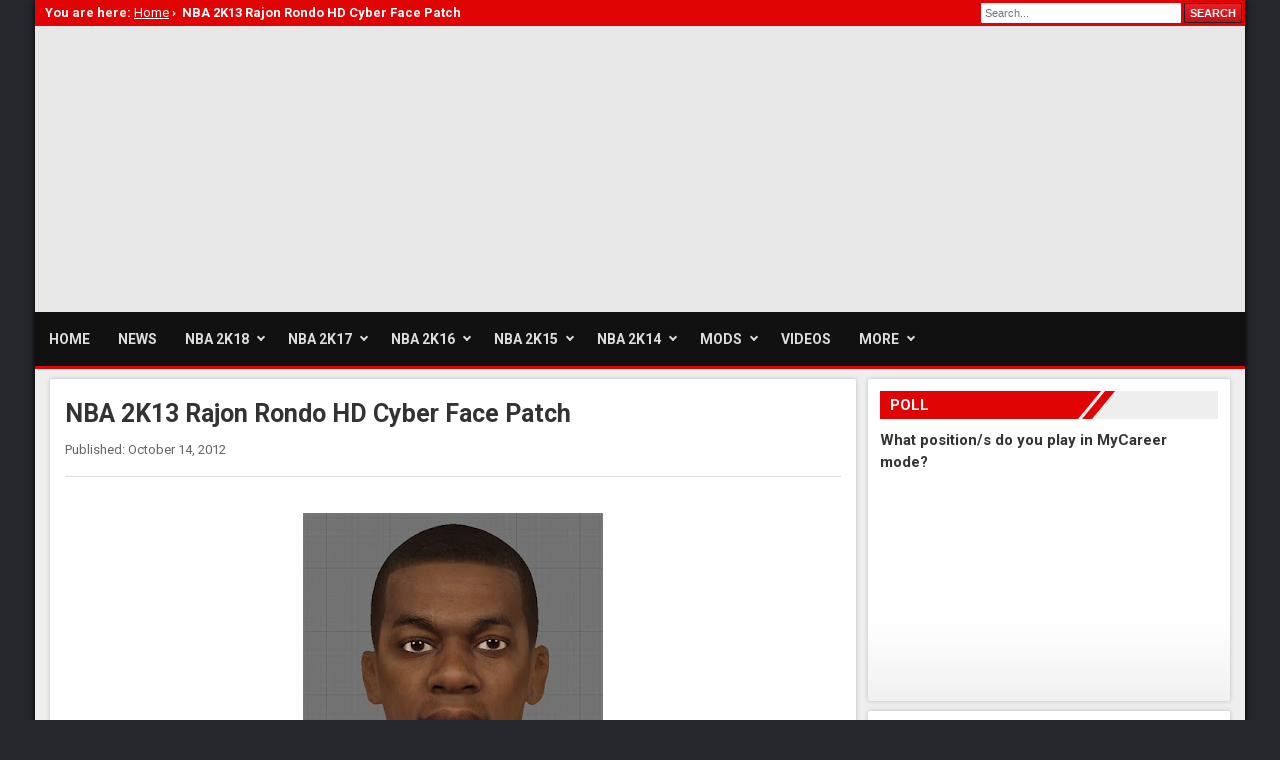

--- FILE ---
content_type: text/html; charset=utf-8
request_url: https://www.google.com/recaptcha/api2/aframe
body_size: 266
content:
<!DOCTYPE HTML><html><head><meta http-equiv="content-type" content="text/html; charset=UTF-8"></head><body><script nonce="9GNMITMx7TiZIYq3wt9XeA">/** Anti-fraud and anti-abuse applications only. See google.com/recaptcha */ try{var clients={'sodar':'https://pagead2.googlesyndication.com/pagead/sodar?'};window.addEventListener("message",function(a){try{if(a.source===window.parent){var b=JSON.parse(a.data);var c=clients[b['id']];if(c){var d=document.createElement('img');d.src=c+b['params']+'&rc='+(localStorage.getItem("rc::a")?sessionStorage.getItem("rc::b"):"");window.document.body.appendChild(d);sessionStorage.setItem("rc::e",parseInt(sessionStorage.getItem("rc::e")||0)+1);localStorage.setItem("rc::h",'1769915454513');}}}catch(b){}});window.parent.postMessage("_grecaptcha_ready", "*");}catch(b){}</script></body></html>

--- FILE ---
content_type: text/javascript; charset=UTF-8
request_url: https://www.nba2k.org/feeds/posts/default/-/Cyberface?alt=json-in-script&callback=results&max-results=6
body_size: 3672
content:
// API callback
results({"version":"1.0","encoding":"UTF-8","feed":{"xmlns":"http://www.w3.org/2005/Atom","xmlns$openSearch":"http://a9.com/-/spec/opensearchrss/1.0/","xmlns$blogger":"http://schemas.google.com/blogger/2008","xmlns$georss":"http://www.georss.org/georss","xmlns$gd":"http://schemas.google.com/g/2005","xmlns$thr":"http://purl.org/syndication/thread/1.0","id":{"$t":"tag:blogger.com,1999:blog-8347221993776864362"},"updated":{"$t":"2025-01-23T09:26:14.490-08:00"},"category":[{"term":"Cyberface"},{"term":"NBA 2K13"},{"term":"NBA 2K14"},{"term":"NBA 2K12"},{"term":"News"},{"term":"Updates"},{"term":"Court-Patches"},{"term":"Courts"},{"term":"Graphics"},{"term":"Graphics Mod"},{"term":"Roster-Update"},{"term":"Jersey-Patches"},{"term":"Jerseys"},{"term":"NBA-2K15"},{"term":"Shoes"},{"term":"Shoes-Patches"},{"term":"Videos"},{"term":"Mods"},{"term":"Titlescreens"},{"term":"NBA-2K16"},{"term":"Ball"},{"term":"Guides"},{"term":"Scoreboards"},{"term":"Tutorials"},{"term":"NBA-2K18"},{"term":"Overlays"},{"term":"Global"},{"term":"MyCareer"},{"term":"Audio"},{"term":"ENBSeries"},{"term":"Sounds"},{"term":"PBA2K"},{"term":"Cheats"},{"term":"NBA-2K17"},{"term":"Locker-Codes"},{"term":"NBA Live 14"},{"term":"Tools"},{"term":"Draft-Class"},{"term":"Gameplay"},{"term":"NBA-2K19"},{"term":"NBA 2K15"}],"title":{"type":"text","$t":"NBA2K.ORG"},"subtitle":{"type":"html","$t":"The leading NBA 2K site, offering news, updates, rosters, mods, tutorials, patch and downloadable content for NBA 2K14, NBA 2K15, NBA 2K16, NBA 2K17 \u0026amp; NBA 2K18."},"link":[{"rel":"http://schemas.google.com/g/2005#feed","type":"application/atom+xml","href":"https:\/\/www.nba2k.org\/feeds\/posts\/default"},{"rel":"self","type":"application/atom+xml","href":"https:\/\/www.blogger.com\/feeds\/8347221993776864362\/posts\/default\/-\/Cyberface?alt=json-in-script\u0026max-results=6"},{"rel":"alternate","type":"text/html","href":"https:\/\/www.nba2k.org\/search\/label\/Cyberface"},{"rel":"hub","href":"http://pubsubhubbub.appspot.com/"},{"rel":"next","type":"application/atom+xml","href":"https:\/\/www.blogger.com\/feeds\/8347221993776864362\/posts\/default\/-\/Cyberface\/-\/Cyberface?alt=json-in-script\u0026start-index=7\u0026max-results=6"}],"author":[{"name":{"$t":"NBA 2K Sports"},"uri":{"$t":"http:\/\/www.blogger.com\/profile\/16961693216745914597"},"email":{"$t":"noreply@blogger.com"},"gd$image":{"rel":"http://schemas.google.com/g/2005#thumbnail","width":"16","height":"16","src":"https:\/\/img1.blogblog.com\/img\/b16-rounded.gif"}}],"generator":{"version":"7.00","uri":"http://www.blogger.com","$t":"Blogger"},"openSearch$totalResults":{"$t":"1553"},"openSearch$startIndex":{"$t":"1"},"openSearch$itemsPerPage":{"$t":"6"},"entry":[{"id":{"$t":"tag:blogger.com,1999:blog-8347221993776864362.post-786443309070736709"},"published":{"$t":"2014-08-16T19:02:00.000-07:00"},"updated":{"$t":"2014-08-16T19:02:53.408-07:00"},"category":[{"scheme":"http://www.blogger.com/atom/ns#","term":"Cyberface"},{"scheme":"http://www.blogger.com/atom/ns#","term":"NBA 2K14"}],"title":{"type":"text","$t":"NBA 2K14 Realistic Face Update Pack #10"},"content":{"type":"html","$t":"\u003Cdiv class=\"separator\" style=\"clear: both; text-align: center;\"\u003E\n\u003Ca href=\"https:\/\/blogger.googleusercontent.com\/img\/b\/R29vZ2xl\/AVvXsEhwcxPI0g3zYaLslJFxR4ZHpvJDdrk6mcN6Y7joNJbLxW9o32PHkkZJvV_rSpLPgxb1ehCTWzKp7c-PJCrXYJP_N3Cqm9QPF_mHlpEiKWlqH4Kj0LzqZbSjgX_bmzE_nLo9lyFLCgPKTjQ\/s1600\/nba-2k14-pc-final-face-pack-mod.png\" imageanchor=\"1\" style=\"margin-left: 1em; margin-right: 1em;\"\u003E\u003Cimg alt=\"NBA 2K14 Mod Face Update Pack #10\" border=\"0\" src=\"https:\/\/blogger.googleusercontent.com\/img\/b\/R29vZ2xl\/AVvXsEhwcxPI0g3zYaLslJFxR4ZHpvJDdrk6mcN6Y7joNJbLxW9o32PHkkZJvV_rSpLPgxb1ehCTWzKp7c-PJCrXYJP_N3Cqm9QPF_mHlpEiKWlqH4Kj0LzqZbSjgX_bmzE_nLo9lyFLCgPKTjQ\/s1600\/nba-2k14-pc-final-face-pack-mod.png\" height=\"593\" title=\"NBA 2K14 Mod Face Update Pack #10\" width=\"480\"\u003E\u003C\/a\u003E\u003C\/div\u003E\n\u003Cbr\u003E\nThis is my final cyber face mod pack for NBA 2K14 PC. Thanks to everyone who supported my work. See you all in NBA 2K15 (next-gen). Pack #10 contains 9 CF for the following players:\u003Cbr\u003E\n\u003Ca href=\"https:\/\/www.nba2k.org\/2014\/08\/nba2k14-mod-face-update-pack-10.html#more\"\u003ERead more »\u003C\/a\u003E\u003Cdiv class=\"blogger-post-footer\"\u003E\u003Ca href=\"http:\/\/www.nba2k.org\/\"\u003ESource\u003C\/a\u003E\u003C\/div\u003E"},"link":[{"rel":"edit","type":"application/atom+xml","href":"https:\/\/www.blogger.com\/feeds\/8347221993776864362\/posts\/default\/786443309070736709"},{"rel":"self","type":"application/atom+xml","href":"https:\/\/www.blogger.com\/feeds\/8347221993776864362\/posts\/default\/786443309070736709"},{"rel":"alternate","type":"text/html","href":"https:\/\/www.nba2k.org\/2014\/08\/nba2k14-mod-face-update-pack-10.html","title":"NBA 2K14 Realistic Face Update Pack #10"}],"author":[{"name":{"$t":"NBA 2K Sports"},"uri":{"$t":"http:\/\/www.blogger.com\/profile\/16961693216745914597"},"email":{"$t":"noreply@blogger.com"},"gd$image":{"rel":"http://schemas.google.com/g/2005#thumbnail","width":"16","height":"16","src":"https:\/\/img1.blogblog.com\/img\/b16-rounded.gif"}}],"media$thumbnail":{"xmlns$media":"http://search.yahoo.com/mrss/","url":"https:\/\/blogger.googleusercontent.com\/img\/b\/R29vZ2xl\/AVvXsEhwcxPI0g3zYaLslJFxR4ZHpvJDdrk6mcN6Y7joNJbLxW9o32PHkkZJvV_rSpLPgxb1ehCTWzKp7c-PJCrXYJP_N3Cqm9QPF_mHlpEiKWlqH4Kj0LzqZbSjgX_bmzE_nLo9lyFLCgPKTjQ\/s72-c\/nba-2k14-pc-final-face-pack-mod.png","height":"72","width":"72"}},{"id":{"$t":"tag:blogger.com,1999:blog-8347221993776864362.post-3057324089260457810"},"published":{"$t":"2014-08-11T21:04:00.001-07:00"},"updated":{"$t":"2014-08-11T21:04:09.807-07:00"},"category":[{"scheme":"http://www.blogger.com/atom/ns#","term":"Cyberface"},{"scheme":"http://www.blogger.com/atom/ns#","term":"NBA 2K14"}],"title":{"type":"text","$t":"NBA 2K14 Dwyane Wade Realistic Cyberface"},"content":{"type":"html","$t":"\u003Cdiv class=\"separator\" style=\"clear: both; text-align: center;\"\u003E\n\u003Ca href=\"https:\/\/blogger.googleusercontent.com\/img\/b\/R29vZ2xl\/AVvXsEiTgmMeaQlZsW-EYTEXzMOKdJxVPPF1g935AqzTemrVAadaYgQcX-q0DVi84Mq0CBUmfJ7_-Pv1GFIuLHbqG3uZAxDZUkM66UBJ2KYLmkjJ36DicjP8u7HoJcFbv9-LZQa9tNskpIAK9YYX\/s1600\/nba2k-dwyande-wade-face.png\" imageanchor=\"1\" style=\"margin-left: 1em; margin-right: 1em;\"\u003E\u003Cimg alt=\"NBA 2K14 Real Dwyane Wade Face Mod\" border=\"0\" src=\"https:\/\/blogger.googleusercontent.com\/img\/b\/R29vZ2xl\/AVvXsEiTgmMeaQlZsW-EYTEXzMOKdJxVPPF1g935AqzTemrVAadaYgQcX-q0DVi84Mq0CBUmfJ7_-Pv1GFIuLHbqG3uZAxDZUkM66UBJ2KYLmkjJ36DicjP8u7HoJcFbv9-LZQa9tNskpIAK9YYX\/s1600\/nba2k-dwyande-wade-face.png\" height=\"294\" title=\"NBA 2K14 Dwyane Wade Realistic Cyberface\" width=\"480\"\u003E\u003C\/a\u003E\u003C\/div\u003E\n\u003Cbr\u003E\nD. Wade NBA 2K14 cyber face mod released! Realistic head shape, facial features and detailed texture. Reference picture of Dwyane Wade included in the screenshots below.\u003Cbr\u003E\n\u003Ca href=\"https:\/\/www.nba2k.org\/2014\/08\/nba2k14-dwyane-wade-realistic-face-mod.html#more\"\u003ERead more »\u003C\/a\u003E\u003Cdiv class=\"blogger-post-footer\"\u003E\u003Ca href=\"http:\/\/www.nba2k.org\/\"\u003ESource\u003C\/a\u003E\u003C\/div\u003E"},"link":[{"rel":"edit","type":"application/atom+xml","href":"https:\/\/www.blogger.com\/feeds\/8347221993776864362\/posts\/default\/3057324089260457810"},{"rel":"self","type":"application/atom+xml","href":"https:\/\/www.blogger.com\/feeds\/8347221993776864362\/posts\/default\/3057324089260457810"},{"rel":"alternate","type":"text/html","href":"https:\/\/www.nba2k.org\/2014\/08\/nba2k14-dwyane-wade-realistic-face-mod.html","title":"NBA 2K14 Dwyane Wade Realistic Cyberface"}],"author":[{"name":{"$t":"NBA 2K Sports"},"uri":{"$t":"http:\/\/www.blogger.com\/profile\/16961693216745914597"},"email":{"$t":"noreply@blogger.com"},"gd$image":{"rel":"http://schemas.google.com/g/2005#thumbnail","width":"16","height":"16","src":"https:\/\/img1.blogblog.com\/img\/b16-rounded.gif"}}],"media$thumbnail":{"xmlns$media":"http://search.yahoo.com/mrss/","url":"https:\/\/blogger.googleusercontent.com\/img\/b\/R29vZ2xl\/AVvXsEiTgmMeaQlZsW-EYTEXzMOKdJxVPPF1g935AqzTemrVAadaYgQcX-q0DVi84Mq0CBUmfJ7_-Pv1GFIuLHbqG3uZAxDZUkM66UBJ2KYLmkjJ36DicjP8u7HoJcFbv9-LZQa9tNskpIAK9YYX\/s72-c\/nba2k-dwyande-wade-face.png","height":"72","width":"72"}},{"id":{"$t":"tag:blogger.com,1999:blog-8347221993776864362.post-7345521655376088066"},"published":{"$t":"2014-08-11T20:46:00.000-07:00"},"updated":{"$t":"2014-08-11T20:46:22.757-07:00"},"category":[{"scheme":"http://www.blogger.com/atom/ns#","term":"Cyberface"},{"scheme":"http://www.blogger.com/atom/ns#","term":"NBA 2K14"}],"title":{"type":"text","$t":"NBA 2K14 Nick Young Realistic Cyberface"},"content":{"type":"html","$t":"\u003Cdiv class=\"separator\" style=\"clear: both; text-align: center;\"\u003E\n\u003Ca href=\"https:\/\/blogger.googleusercontent.com\/img\/b\/R29vZ2xl\/AVvXsEhKG40fJt7hpd6fqdoVLe8xc1KaAezyXe1_DJcQHpJ0_QcF76Wkl5G8HJfhQE1NZyYwXPQIXOapaCOlYLl-SWfTflm_C1kEmWt1XMoy_TxLH2qqsMFEn0MzUBBRlwOa4td9tc1ejpMNGEoK\/s1600\/nba2k-nick-young-2014-15-hair-update.png\" imageanchor=\"1\" style=\"margin-left: 1em; margin-right: 1em;\"\u003E\u003Cimg alt=\"NBA 2K14 Nick Young Swaggy P Hair Mod\" border=\"0\" src=\"https:\/\/blogger.googleusercontent.com\/img\/b\/R29vZ2xl\/AVvXsEhKG40fJt7hpd6fqdoVLe8xc1KaAezyXe1_DJcQHpJ0_QcF76Wkl5G8HJfhQE1NZyYwXPQIXOapaCOlYLl-SWfTflm_C1kEmWt1XMoy_TxLH2qqsMFEn0MzUBBRlwOa4td9tc1ejpMNGEoK\/s1600\/nba2k-nick-young-2014-15-hair-update.png\" height=\"294\" title=\"NBA 2K14 Nick Young Realistic Cyberface\" width=\"480\"\u003E\u003C\/a\u003E\u003C\/div\u003E\n\u003Cbr\u003E\nNick Young with \u0026quot;South of France\u0026quot; Mohawk haircut. This patch updates the cyberface of Swaggy P in NBA 2K14. It also includes his arm tattoos.\u003Cbr\u003E\n\u003Ca href=\"https:\/\/www.nba2k.org\/2014\/08\/nba2k14-nick-young-swaggy-p-haircut-mod.html#more\"\u003ERead more »\u003C\/a\u003E\u003Cdiv class=\"blogger-post-footer\"\u003E\u003Ca href=\"http:\/\/www.nba2k.org\/\"\u003ESource\u003C\/a\u003E\u003C\/div\u003E"},"link":[{"rel":"edit","type":"application/atom+xml","href":"https:\/\/www.blogger.com\/feeds\/8347221993776864362\/posts\/default\/7345521655376088066"},{"rel":"self","type":"application/atom+xml","href":"https:\/\/www.blogger.com\/feeds\/8347221993776864362\/posts\/default\/7345521655376088066"},{"rel":"alternate","type":"text/html","href":"https:\/\/www.nba2k.org\/2014\/08\/nba2k14-nick-young-swaggy-p-haircut-mod.html","title":"NBA 2K14 Nick Young Realistic Cyberface"}],"author":[{"name":{"$t":"NBA 2K Sports"},"uri":{"$t":"http:\/\/www.blogger.com\/profile\/16961693216745914597"},"email":{"$t":"noreply@blogger.com"},"gd$image":{"rel":"http://schemas.google.com/g/2005#thumbnail","width":"16","height":"16","src":"https:\/\/img1.blogblog.com\/img\/b16-rounded.gif"}}],"media$thumbnail":{"xmlns$media":"http://search.yahoo.com/mrss/","url":"https:\/\/blogger.googleusercontent.com\/img\/b\/R29vZ2xl\/AVvXsEhKG40fJt7hpd6fqdoVLe8xc1KaAezyXe1_DJcQHpJ0_QcF76Wkl5G8HJfhQE1NZyYwXPQIXOapaCOlYLl-SWfTflm_C1kEmWt1XMoy_TxLH2qqsMFEn0MzUBBRlwOa4td9tc1ejpMNGEoK\/s72-c\/nba2k-nick-young-2014-15-hair-update.png","height":"72","width":"72"}},{"id":{"$t":"tag:blogger.com,1999:blog-8347221993776864362.post-1044515220850680959"},"published":{"$t":"2014-08-11T20:28:00.000-07:00"},"updated":{"$t":"2014-08-11T20:28:47.744-07:00"},"category":[{"scheme":"http://www.blogger.com/atom/ns#","term":"Cyberface"},{"scheme":"http://www.blogger.com/atom/ns#","term":"NBA 2K14"}],"title":{"type":"text","$t":"NBA 2K14 Iman Shumpert Realistic Cyberface"},"content":{"type":"html","$t":"\u003Cdiv class=\"separator\" style=\"clear: both; text-align: center;\"\u003E\n\u003Ca href=\"https:\/\/blogger.googleusercontent.com\/img\/b\/R29vZ2xl\/AVvXsEg6HetTPMCbhKvuI_pkfZZOwBYlNGciYJPWyHqAMpV7WMgpwD_RKc2DvDin_ZbgahHc2rBrnSHyItTn6771xQHL_BqXi-3bmgOFDBXw3Y3OkVVxn6PhZwkeN1-IXZUPiY7K8NmSyz-KGJsE\/s1600\/nba2k14-iman-shumpert-2014-15-update.png\" imageanchor=\"1\" style=\"margin-left: 1em; margin-right: 1em;\"\u003E\u003Cimg alt=\"NBA 2K14 Iman Shumpert Realistic Face \u0026amp; Hair Mod\" border=\"0\" src=\"https:\/\/blogger.googleusercontent.com\/img\/b\/R29vZ2xl\/AVvXsEg6HetTPMCbhKvuI_pkfZZOwBYlNGciYJPWyHqAMpV7WMgpwD_RKc2DvDin_ZbgahHc2rBrnSHyItTn6771xQHL_BqXi-3bmgOFDBXw3Y3OkVVxn6PhZwkeN1-IXZUPiY7K8NmSyz-KGJsE\/s1600\/nba2k14-iman-shumpert-2014-15-update.png\" height=\"294\" title=\"NBA 2K14 Iman Shumpert Realistic Face\" width=\"480\"\u003E\u003C\/a\u003E\u003C\/div\u003E\n\u003Cbr\u003E\nIman Shumpert with his famous high-top fade haircut. NBA 2K14 cyber face mod with 512x512 textures. Realistic head shape and extremely detailed face texture.\u003Cbr\u003E\n\u003Ca href=\"https:\/\/www.nba2k.org\/2014\/08\/nba2k14-iman-shumpert-realistic-face-hair-mod.html#more\"\u003ERead more »\u003C\/a\u003E\u003Cdiv class=\"blogger-post-footer\"\u003E\u003Ca href=\"http:\/\/www.nba2k.org\/\"\u003ESource\u003C\/a\u003E\u003C\/div\u003E"},"link":[{"rel":"edit","type":"application/atom+xml","href":"https:\/\/www.blogger.com\/feeds\/8347221993776864362\/posts\/default\/1044515220850680959"},{"rel":"self","type":"application/atom+xml","href":"https:\/\/www.blogger.com\/feeds\/8347221993776864362\/posts\/default\/1044515220850680959"},{"rel":"alternate","type":"text/html","href":"https:\/\/www.nba2k.org\/2014\/08\/nba2k14-iman-shumpert-realistic-face-hair-mod.html","title":"NBA 2K14 Iman Shumpert Realistic Cyberface"}],"author":[{"name":{"$t":"NBA 2K Sports"},"uri":{"$t":"http:\/\/www.blogger.com\/profile\/16961693216745914597"},"email":{"$t":"noreply@blogger.com"},"gd$image":{"rel":"http://schemas.google.com/g/2005#thumbnail","width":"16","height":"16","src":"https:\/\/img1.blogblog.com\/img\/b16-rounded.gif"}}],"media$thumbnail":{"xmlns$media":"http://search.yahoo.com/mrss/","url":"https:\/\/blogger.googleusercontent.com\/img\/b\/R29vZ2xl\/AVvXsEg6HetTPMCbhKvuI_pkfZZOwBYlNGciYJPWyHqAMpV7WMgpwD_RKc2DvDin_ZbgahHc2rBrnSHyItTn6771xQHL_BqXi-3bmgOFDBXw3Y3OkVVxn6PhZwkeN1-IXZUPiY7K8NmSyz-KGJsE\/s72-c\/nba2k14-iman-shumpert-2014-15-update.png","height":"72","width":"72"}},{"id":{"$t":"tag:blogger.com,1999:blog-8347221993776864362.post-5434213112402392131"},"published":{"$t":"2014-08-09T22:08:00.000-07:00"},"updated":{"$t":"2014-08-09T22:08:03.444-07:00"},"category":[{"scheme":"http://www.blogger.com/atom/ns#","term":"Cyberface"},{"scheme":"http://www.blogger.com/atom/ns#","term":"NBA 2K14"}],"title":{"type":"text","$t":"NBA 2K14 Rajon Rondo HD Face Texture"},"content":{"type":"html","$t":"\u003Cdiv class=\"separator\" style=\"clear: both; text-align: center;\"\u003E\n\u003Ca href=\"https:\/\/blogger.googleusercontent.com\/img\/b\/R29vZ2xl\/AVvXsEjqIqaS4sZvVYWcnY3uynluW9H36uO12Q6xAO2vxDl-y4km4R4U4OyS5gFBiUFcy-flVqykwgv9nGXXhBQM34m3zPe6dgbigi1VGH8NoNVZYfCRU_mxuNH5MJe6e7-v2kCPGBz4U5T42yPO\/s1600\/rajon-rondo-face-2k.png\" imageanchor=\"1\" style=\"margin-left: 1em; margin-right: 1em;\"\u003E\u003Cimg alt=\"NBA 2K14 Rajon Rondo HD Face Texture Mod\" border=\"0\" src=\"https:\/\/blogger.googleusercontent.com\/img\/b\/R29vZ2xl\/AVvXsEjqIqaS4sZvVYWcnY3uynluW9H36uO12Q6xAO2vxDl-y4km4R4U4OyS5gFBiUFcy-flVqykwgv9nGXXhBQM34m3zPe6dgbigi1VGH8NoNVZYfCRU_mxuNH5MJe6e7-v2kCPGBz4U5T42yPO\/s1600\/rajon-rondo-face-2k.png\" height=\"546\" title=\"NBA 2K14 Rajon Rondo HD Face Texture\" width=\"480\"\u003E\u003C\/a\u003E\u003C\/div\u003E\n\u003Cbr\u003E\n\u003Cdiv class=\"separator\" style=\"clear: both; text-align: center;\"\u003E\n\u003Ca href=\"https:\/\/blogger.googleusercontent.com\/img\/b\/R29vZ2xl\/AVvXsEhLUDMQMY5HLmoQEyfY52cyfi1pPEgCmTZ-M3WfH29xsfBfualwYPtPA2nj71wCrHp2o1fdQ0v6BYpl3AmjFSKN_YFnaEJQJsMftC_jNZarkIqMfqwpRgNquiSR4iPBZMITmF_UIUlrpr_R\/s1600\/nba2k-rajon-rondo-hd-face-mod.png\" imageanchor=\"1\" style=\"margin-left: 1em; margin-right: 1em;\"\u003E\u003Cimg alt=\"2K Rajon Rondo Face\" border=\"0\" src=\"https:\/\/blogger.googleusercontent.com\/img\/b\/R29vZ2xl\/AVvXsEhLUDMQMY5HLmoQEyfY52cyfi1pPEgCmTZ-M3WfH29xsfBfualwYPtPA2nj71wCrHp2o1fdQ0v6BYpl3AmjFSKN_YFnaEJQJsMftC_jNZarkIqMfqwpRgNquiSR4iPBZMITmF_UIUlrpr_R\/s1600\/nba2k-rajon-rondo-hd-face-mod.png\" height=\"308\" title=\"\" width=\"480\"\u003E\u003C\/a\u003E\u003C\/div\u003E\n\u003Cbr\u003E\nNBA 2K14 HD Rajon Rondo CF mod by Amarowaade. Patch includes two versions, both have high resolution textures (2048×2048). See the in-game screenies below for comparison between v1 and v2.\u003Cbr\u003E\n\u003Ca href=\"https:\/\/www.nba2k.org\/2014\/08\/nba2k14-rajon-rondo-hd-face-texture-mod.html#more\"\u003ERead more »\u003C\/a\u003E\u003Cdiv class=\"blogger-post-footer\"\u003E\u003Ca href=\"http:\/\/www.nba2k.org\/\"\u003ESource\u003C\/a\u003E\u003C\/div\u003E"},"link":[{"rel":"edit","type":"application/atom+xml","href":"https:\/\/www.blogger.com\/feeds\/8347221993776864362\/posts\/default\/5434213112402392131"},{"rel":"self","type":"application/atom+xml","href":"https:\/\/www.blogger.com\/feeds\/8347221993776864362\/posts\/default\/5434213112402392131"},{"rel":"alternate","type":"text/html","href":"https:\/\/www.nba2k.org\/2014\/08\/nba2k14-rajon-rondo-hd-face-texture-mod.html","title":"NBA 2K14 Rajon Rondo HD Face Texture"}],"author":[{"name":{"$t":"NBA 2K Sports"},"uri":{"$t":"http:\/\/www.blogger.com\/profile\/16961693216745914597"},"email":{"$t":"noreply@blogger.com"},"gd$image":{"rel":"http://schemas.google.com/g/2005#thumbnail","width":"16","height":"16","src":"https:\/\/img1.blogblog.com\/img\/b16-rounded.gif"}}],"media$thumbnail":{"xmlns$media":"http://search.yahoo.com/mrss/","url":"https:\/\/blogger.googleusercontent.com\/img\/b\/R29vZ2xl\/AVvXsEjqIqaS4sZvVYWcnY3uynluW9H36uO12Q6xAO2vxDl-y4km4R4U4OyS5gFBiUFcy-flVqykwgv9nGXXhBQM34m3zPe6dgbigi1VGH8NoNVZYfCRU_mxuNH5MJe6e7-v2kCPGBz4U5T42yPO\/s72-c\/rajon-rondo-face-2k.png","height":"72","width":"72"}},{"id":{"$t":"tag:blogger.com,1999:blog-8347221993776864362.post-4257109544065128130"},"published":{"$t":"2014-08-08T20:20:00.000-07:00"},"updated":{"$t":"2014-08-09T22:18:10.864-07:00"},"category":[{"scheme":"http://www.blogger.com/atom/ns#","term":"Cyberface"},{"scheme":"http://www.blogger.com/atom/ns#","term":"NBA 2K14"}],"title":{"type":"text","$t":"NBA 2K14 LeBron James HD Face Texture V1.1"},"content":{"type":"html","$t":"\u003Cdiv class=\"separator\" style=\"clear: both; text-align: center;\"\u003E\n\u003Ca href=\"https:\/\/blogger.googleusercontent.com\/img\/b\/R29vZ2xl\/AVvXsEjtwZTz26ZWqtr0TYuibl9_3qLPvVpR7i2D8LYTTGhU11D1hYQ1qXWvnmUFdJkMpt9vWmilua8yAcX5GfRtTE-nP7wQuvIPf6R_MqSXjHrfHa1hOZM8IWDCXReEsTKQBLc4d8FyFtDJuayz\/s1600\/LBJ-Face-HD.png\" imageanchor=\"1\" style=\"margin-left: 1em; margin-right: 1em;\"\u003E\u003Cimg alt=\"NBA 2K14 LeBron James HD Face Texture Mod\" border=\"0\" src=\"https:\/\/blogger.googleusercontent.com\/img\/b\/R29vZ2xl\/AVvXsEjtwZTz26ZWqtr0TYuibl9_3qLPvVpR7i2D8LYTTGhU11D1hYQ1qXWvnmUFdJkMpt9vWmilua8yAcX5GfRtTE-nP7wQuvIPf6R_MqSXjHrfHa1hOZM8IWDCXReEsTKQBLc4d8FyFtDJuayz\/s1600\/LBJ-Face-HD.png\" height=\"473\" title=\"NBA 2K14 LeBron James HD Face Texture\" width=\"480\"\u003E\u003C\/a\u003E\u003C\/div\u003E\n\u003Cbr\u003E\n\u003Cdiv class=\"separator\" style=\"clear: both; text-align: center;\"\u003E\n\u003Ca href=\"https:\/\/blogger.googleusercontent.com\/img\/b\/R29vZ2xl\/AVvXsEiDjXmlRgSsvNG59LzEFil4HQYyV3K_EDDH8M790GaUZldYtbFz14z_yKwdaHO1gXKLvIJUGeNGZueoQ7U398KwsFS6cdcT6kk33VA6_4YGvi_tCN_hAroxIaGjOB7b-J1WfaRt39u0K04K\/s1600\/lebron-james-face-hd-texture.png\" imageanchor=\"1\" style=\"margin-left: 1em; margin-right: 1em;\"\u003E\u003Cimg alt=\"LeBron James 3D\" border=\"0\" src=\"https:\/\/blogger.googleusercontent.com\/img\/b\/R29vZ2xl\/AVvXsEiDjXmlRgSsvNG59LzEFil4HQYyV3K_EDDH8M790GaUZldYtbFz14z_yKwdaHO1gXKLvIJUGeNGZueoQ7U398KwsFS6cdcT6kk33VA6_4YGvi_tCN_hAroxIaGjOB7b-J1WfaRt39u0K04K\/s1600\/lebron-james-face-hd-texture.png\" height=\"210\" title=\"\" width=\"480\"\u003E\u003C\/a\u003E\u003C\/div\u003E\n\u003Cbr\u003E\nNBA 2K14 HD LeBron James CF mod by Amarowaade. This cyberface has a bigger file size than the usual due to higher texture resolution (2048×2048). Accurate 3D head shape and very detailed face. In-game previews are available below.\u003Cbr\u003E\n\u003Ca href=\"https:\/\/www.nba2k.org\/2014\/08\/nba2k14-lebron-james-hd-face-texture-mod.html#more\"\u003ERead more »\u003C\/a\u003E\u003Cdiv class=\"blogger-post-footer\"\u003E\u003Ca href=\"http:\/\/www.nba2k.org\/\"\u003ESource\u003C\/a\u003E\u003C\/div\u003E"},"link":[{"rel":"edit","type":"application/atom+xml","href":"https:\/\/www.blogger.com\/feeds\/8347221993776864362\/posts\/default\/4257109544065128130"},{"rel":"self","type":"application/atom+xml","href":"https:\/\/www.blogger.com\/feeds\/8347221993776864362\/posts\/default\/4257109544065128130"},{"rel":"alternate","type":"text/html","href":"https:\/\/www.nba2k.org\/2014\/08\/nba2k14-lebron-james-hd-face-texture-mod.html","title":"NBA 2K14 LeBron James HD Face Texture V1.1"}],"author":[{"name":{"$t":"NBA 2K Sports"},"uri":{"$t":"http:\/\/www.blogger.com\/profile\/16961693216745914597"},"email":{"$t":"noreply@blogger.com"},"gd$image":{"rel":"http://schemas.google.com/g/2005#thumbnail","width":"16","height":"16","src":"https:\/\/img1.blogblog.com\/img\/b16-rounded.gif"}}],"media$thumbnail":{"xmlns$media":"http://search.yahoo.com/mrss/","url":"https:\/\/blogger.googleusercontent.com\/img\/b\/R29vZ2xl\/AVvXsEjtwZTz26ZWqtr0TYuibl9_3qLPvVpR7i2D8LYTTGhU11D1hYQ1qXWvnmUFdJkMpt9vWmilua8yAcX5GfRtTE-nP7wQuvIPf6R_MqSXjHrfHa1hOZM8IWDCXReEsTKQBLc4d8FyFtDJuayz\/s72-c\/LBJ-Face-HD.png","height":"72","width":"72"}}]}});

--- FILE ---
content_type: text/javascript; charset=UTF-8
request_url: https://www.nba2k.org/feeds/posts/default/-/NBA%202K13?alt=json-in-script&callback=results&max-results=6
body_size: 5747
content:
// API callback
results({"version":"1.0","encoding":"UTF-8","feed":{"xmlns":"http://www.w3.org/2005/Atom","xmlns$openSearch":"http://a9.com/-/spec/opensearchrss/1.0/","xmlns$blogger":"http://schemas.google.com/blogger/2008","xmlns$georss":"http://www.georss.org/georss","xmlns$gd":"http://schemas.google.com/g/2005","xmlns$thr":"http://purl.org/syndication/thread/1.0","id":{"$t":"tag:blogger.com,1999:blog-8347221993776864362"},"updated":{"$t":"2025-01-23T09:26:14.490-08:00"},"category":[{"term":"Cyberface"},{"term":"NBA 2K13"},{"term":"NBA 2K14"},{"term":"NBA 2K12"},{"term":"News"},{"term":"Updates"},{"term":"Court-Patches"},{"term":"Courts"},{"term":"Graphics"},{"term":"Graphics Mod"},{"term":"Roster-Update"},{"term":"Jersey-Patches"},{"term":"Jerseys"},{"term":"NBA-2K15"},{"term":"Shoes"},{"term":"Shoes-Patches"},{"term":"Videos"},{"term":"Mods"},{"term":"Titlescreens"},{"term":"NBA-2K16"},{"term":"Ball"},{"term":"Guides"},{"term":"Scoreboards"},{"term":"Tutorials"},{"term":"NBA-2K18"},{"term":"Overlays"},{"term":"Global"},{"term":"MyCareer"},{"term":"Audio"},{"term":"ENBSeries"},{"term":"Sounds"},{"term":"PBA2K"},{"term":"Cheats"},{"term":"NBA-2K17"},{"term":"Locker-Codes"},{"term":"NBA Live 14"},{"term":"Tools"},{"term":"Draft-Class"},{"term":"Gameplay"},{"term":"NBA-2K19"},{"term":"NBA 2K15"}],"title":{"type":"text","$t":"NBA2K.ORG"},"subtitle":{"type":"html","$t":"The leading NBA 2K site, offering news, updates, rosters, mods, tutorials, patch and downloadable content for NBA 2K14, NBA 2K15, NBA 2K16, NBA 2K17 \u0026amp; NBA 2K18."},"link":[{"rel":"http://schemas.google.com/g/2005#feed","type":"application/atom+xml","href":"https:\/\/www.nba2k.org\/feeds\/posts\/default"},{"rel":"self","type":"application/atom+xml","href":"https:\/\/www.blogger.com\/feeds\/8347221993776864362\/posts\/default\/-\/NBA+2K13?alt=json-in-script\u0026max-results=6"},{"rel":"alternate","type":"text/html","href":"https:\/\/www.nba2k.org\/search\/label\/NBA%202K13"},{"rel":"hub","href":"http://pubsubhubbub.appspot.com/"},{"rel":"next","type":"application/atom+xml","href":"https:\/\/www.blogger.com\/feeds\/8347221993776864362\/posts\/default\/-\/NBA+2K13\/-\/NBA+2K13?alt=json-in-script\u0026start-index=7\u0026max-results=6"}],"author":[{"name":{"$t":"NBA 2K Sports"},"uri":{"$t":"http:\/\/www.blogger.com\/profile\/16961693216745914597"},"email":{"$t":"noreply@blogger.com"},"gd$image":{"rel":"http://schemas.google.com/g/2005#thumbnail","width":"16","height":"16","src":"https:\/\/img1.blogblog.com\/img\/b16-rounded.gif"}}],"generator":{"version":"7.00","uri":"http://www.blogger.com","$t":"Blogger"},"openSearch$totalResults":{"$t":"1460"},"openSearch$startIndex":{"$t":"1"},"openSearch$itemsPerPage":{"$t":"6"},"entry":[{"id":{"$t":"tag:blogger.com,1999:blog-8347221993776864362.post-4814584902965781824"},"published":{"$t":"2014-07-30T16:35:00.000-07:00"},"updated":{"$t":"2017-07-27T23:43:58.153-07:00"},"category":[{"scheme":"http://www.blogger.com/atom/ns#","term":"Guides"},{"scheme":"http://www.blogger.com/atom/ns#","term":"NBA 2K13"},{"scheme":"http://www.blogger.com/atom/ns#","term":"NBA 2K14"},{"scheme":"http://www.blogger.com/atom/ns#","term":"NBA-2K15"},{"scheme":"http://www.blogger.com/atom/ns#","term":"Tutorials"}],"title":{"type":"text","$t":"How to Fix XINPUT1_3.dll Error - NBA 2K16, NBA 2K15, NBA 2K14, NBA 2K13 [PC]"},"content":{"type":"html","$t":"\u003Cdiv class=\"separator\" style=\"clear: both; text-align: center;\"\u003E\n\u003Ca href=\"http:\/\/2.bp.blogspot.com\/-rPxVCUuznmc\/UJGw2lJO-4I\/AAAAAAAABFg\/x1h6GNMqffw\/s1600\/nba-2k13-XINPUT1_3-dll-error-fix-pc.png\" imageanchor=\"1\" style=\"margin-left: 1em; margin-right: 1em;\"\u003E\u003Cimg alt=\"NBA 2K13 PC How to fix the xinput1_3.dll error\" border=\"0\" src=\"http:\/\/2.bp.blogspot.com\/-rPxVCUuznmc\/UJGw2lJO-4I\/AAAAAAAABFg\/x1h6GNMqffw\/s1600\/nba-2k13-XINPUT1_3-dll-error-fix-pc.png\" title=\"NBA 2K13 PC How to fix the xinput1_3.dll error\"\u003E\u003C\/a\u003E\u003C\/div\u003E\n\u003Cbr\u003E\nThis is a tutorial on how to fix the missing xinput1_3.dll on the PC version of NBA 2K16, NBA 2K15, NBA 2K14 and NBA 2K13.\u003Cbr\u003E\n\u003Cbr\u003E\n\u003Cb\u003EIssue: \u003C\/b\u003ENBA2K13.exe, NBA2K14.exe, NBA2K15.exe, NBA2K16.exe doesn\u0026#39;t start after a successful installation and will display the following error \u0026quot;The program can\u0026#39;t start because XINPUT1_3.dll is missing from your computer. Try reinstalling the program to fix this problem.\u0026quot;\u003Cbr\u003E\n\u003Ca href=\"https:\/\/www.nba2k.org\/2012\/10\/nba-2k13-xinput13.dll-error-fix.html#more\"\u003ERead more »\u003C\/a\u003E\u003Cdiv class=\"blogger-post-footer\"\u003E\u003Ca href=\"http:\/\/www.nba2k.org\/\"\u003ESource\u003C\/a\u003E\u003C\/div\u003E"},"link":[{"rel":"edit","type":"application/atom+xml","href":"https:\/\/www.blogger.com\/feeds\/8347221993776864362\/posts\/default\/4814584902965781824"},{"rel":"self","type":"application/atom+xml","href":"https:\/\/www.blogger.com\/feeds\/8347221993776864362\/posts\/default\/4814584902965781824"},{"rel":"alternate","type":"text/html","href":"https:\/\/www.nba2k.org\/2012\/10\/nba-2k13-xinput13.dll-error-fix.html","title":"How to Fix XINPUT1_3.dll Error - NBA 2K16, NBA 2K15, NBA 2K14, NBA 2K13 [PC]"}],"author":[{"name":{"$t":"NBA 2K Sports"},"uri":{"$t":"http:\/\/www.blogger.com\/profile\/16961693216745914597"},"email":{"$t":"noreply@blogger.com"},"gd$image":{"rel":"http://schemas.google.com/g/2005#thumbnail","width":"16","height":"16","src":"https:\/\/img1.blogblog.com\/img\/b16-rounded.gif"}}],"media$thumbnail":{"xmlns$media":"http://search.yahoo.com/mrss/","url":"http:\/\/2.bp.blogspot.com\/-rPxVCUuznmc\/UJGw2lJO-4I\/AAAAAAAABFg\/x1h6GNMqffw\/s72-c\/nba-2k13-XINPUT1_3-dll-error-fix-pc.png","height":"72","width":"72"}},{"id":{"$t":"tag:blogger.com,1999:blog-8347221993776864362.post-3821631532272228449"},"published":{"$t":"2013-09-28T17:29:00.000-07:00"},"updated":{"$t":"2017-07-27T23:09:41.894-07:00"},"category":[{"scheme":"http://www.blogger.com/atom/ns#","term":"Court-Patches"},{"scheme":"http://www.blogger.com/atom/ns#","term":"Courts"},{"scheme":"http://www.blogger.com/atom/ns#","term":"NBA 2K13"}],"title":{"type":"text","$t":"NBA 2K13 Milwaukee Bucks 2013–14 Court Patch"},"content":{"type":"html","$t":"\u003Cdiv class=\"separator\" style=\"clear: both; text-align: center;\"\u003E\n\u003Ca href=\"https:\/\/blogger.googleusercontent.com\/img\/b\/R29vZ2xl\/AVvXsEhPbGNm4J3-2Kob303tST7VMyTbky7zLU1OZj3Q-gm27BJyehYaCSItGr1KuCL6VgK0j_pYomvE2tD24NM7cRL6B6TsCrV2LnV84IX3upLppBAmP8cb86cCUvgoCXwxaSNkU0yiFUrDd3IQ\/s1600\/nba-2k13-court-patch-milwaukee-bucks-2013-14-update.jpg\" imageanchor=\"1\" style=\"margin-left: 1em; margin-right: 1em;\"\u003E\u003Cimg alt=\"NBA 2K13 Milwaukee Bucks 2013–14 Court Patch\" border=\"0\" height=\"225\" src=\"https:\/\/blogger.googleusercontent.com\/img\/b\/R29vZ2xl\/AVvXsEhPbGNm4J3-2Kob303tST7VMyTbky7zLU1OZj3Q-gm27BJyehYaCSItGr1KuCL6VgK0j_pYomvE2tD24NM7cRL6B6TsCrV2LnV84IX3upLppBAmP8cb86cCUvgoCXwxaSNkU0yiFUrDd3IQ\/s400\/nba-2k13-court-patch-milwaukee-bucks-2013-14-update.jpg\" title=\"NBA 2K13 Milwaukee Bucks 2013–14 Court Preview\" width=\"400\"\u003E\u003C\/a\u003E\u003C\/div\u003E\n\u003Cbr\u003E\n\u003Cb\u003EDescription:\u003C\/b\u003E This NBA 2K13 patch will update the floor texture file of the BMO Harris Bradley Center arena to match the new court design of the Milwaukee Bucks for the 2013–14 NBA season.\u003Cbr\u003E\n\u003Ca href=\"https:\/\/www.nba2k.org\/2013\/09\/nba-2k13-court-patch-milwaukee-bucks-new-court-design-2014.html#more\"\u003ERead more »\u003C\/a\u003E\u003Cdiv class=\"blogger-post-footer\"\u003E\u003Ca href=\"http:\/\/www.nba2k.org\/\"\u003ESource\u003C\/a\u003E\u003C\/div\u003E"},"link":[{"rel":"edit","type":"application/atom+xml","href":"https:\/\/www.blogger.com\/feeds\/8347221993776864362\/posts\/default\/3821631532272228449"},{"rel":"self","type":"application/atom+xml","href":"https:\/\/www.blogger.com\/feeds\/8347221993776864362\/posts\/default\/3821631532272228449"},{"rel":"alternate","type":"text/html","href":"https:\/\/www.nba2k.org\/2013\/09\/nba-2k13-court-patch-milwaukee-bucks-new-court-design-2014.html","title":"NBA 2K13 Milwaukee Bucks 2013–14 Court Patch"}],"author":[{"name":{"$t":"NBA 2K Sports"},"uri":{"$t":"http:\/\/www.blogger.com\/profile\/16961693216745914597"},"email":{"$t":"noreply@blogger.com"},"gd$image":{"rel":"http://schemas.google.com/g/2005#thumbnail","width":"16","height":"16","src":"https:\/\/img1.blogblog.com\/img\/b16-rounded.gif"}}],"media$thumbnail":{"xmlns$media":"http://search.yahoo.com/mrss/","url":"https:\/\/blogger.googleusercontent.com\/img\/b\/R29vZ2xl\/AVvXsEhPbGNm4J3-2Kob303tST7VMyTbky7zLU1OZj3Q-gm27BJyehYaCSItGr1KuCL6VgK0j_pYomvE2tD24NM7cRL6B6TsCrV2LnV84IX3upLppBAmP8cb86cCUvgoCXwxaSNkU0yiFUrDd3IQ\/s72-c\/nba-2k13-court-patch-milwaukee-bucks-2013-14-update.jpg","height":"72","width":"72"}},{"id":{"$t":"tag:blogger.com,1999:blog-8347221993776864362.post-3480361003001224693"},"published":{"$t":"2013-09-22T19:23:00.001-07:00"},"updated":{"$t":"2017-07-27T23:23:51.176-07:00"},"category":[{"scheme":"http://www.blogger.com/atom/ns#","term":"Mods"},{"scheme":"http://www.blogger.com/atom/ns#","term":"NBA 2K13"}],"title":{"type":"text","$t":"FIBA 2K13 Mod v1.3 Update"},"content":{"type":"html","$t":"\u003Cdiv class=\"separator\" style=\"clear: both; text-align: center;\"\u003E\n\u003Ca href=\"http:\/\/1.bp.blogspot.com\/-ziMhVoBkiIA\/Uj-fy6EDftI\/AAAAAAAAB5g\/WQTv7MZOnKA\/s1600\/fiba-2k13-mod-for-nba-2k13-pc-patch-world-cup-2014-spain.jpg\" imageanchor=\"1\" style=\"margin-left: 1em; margin-right: 1em;\"\u003E\u003Cimg alt=\"2014 FIBA Basketball World Cup in Spain - NBA 2K13 Mod\" border=\"0\" height=\"363\" src=\"http:\/\/1.bp.blogspot.com\/-ziMhVoBkiIA\/Uj-fy6EDftI\/AAAAAAAAB5g\/WQTv7MZOnKA\/s400\/fiba-2k13-mod-for-nba-2k13-pc-patch-world-cup-2014-spain.jpg\" title=\"2014 FIBA Basketball World Cup in Spain - NBA 2K13 Mod\" width=\"400\"\u003E\u003C\/a\u003E\u003C\/div\u003E\n\u003Cdiv class=\"separator\" style=\"clear: both; text-align: center;\"\u003E\n\u003Cbr\u003E\u003C\/div\u003E\n\u003Cb\u003EDescription:\u003C\/b\u003E Here\u0026#39;s a small update for the \u003Ca href=\"http:\/\/www.nba2k.org\/search\/label\/FIBA%202K13\" target=\"_blank\"\u003E\u003Cspan style=\"color: blue;\"\u003EFIBA 2K13\u003C\/span\u003E\u003C\/a\u003E mod to keep us busy while waiting for NBA 2K14. The newest patch fixes certain things from the previous release. It also includes a new roster file with updated player ratings and attributes.\n\u003Cbr\u003E\n\u003Cbr\u003E\n\u003Cb\u003E[34] List of all the teams included in this mod in alphabetical order:\u003C\/b\u003E\u003Cbr\u003E\n\u003Cb\u003E\u003Cspan style=\"color: red;\"\u003E*\u003C\/span\u003E\u003C\/b\u003E \u003Ci\u003EIndicates the teams\/countries that qualifies to the FIBA World Cup 2014 in Spain.\u003C\/i\u003E\u003Cbr\u003E\n• Angola \u003Cb\u003E\u003Cspan style=\"color: red;\"\u003E*\u003C\/span\u003E\u003C\/b\u003E\u003Cbr\u003E\n• Argentina \u003Cb\u003E\u003Cspan style=\"color: red;\"\u003E*\u003C\/span\u003E\u003C\/b\u003E\u003Cbr\u003E\n• Australia \u003Cb\u003E\u003Cspan style=\"color: red;\"\u003E*\u003C\/span\u003E\u003C\/b\u003E\u003Cbr\u003E\n• Brazil\u003Cbr\u003E\n• Canada\u003Cbr\u003E\n• China\u003Cbr\u003E\n• Chinese Taipei\u003Cbr\u003E\n• Croatia \u003Cb\u003E\u003Cspan style=\"color: red;\"\u003E*\u003C\/span\u003E\u003C\/b\u003E\u003Cbr\u003E\n• Dominican Republic \u003Cb\u003E\u003Cspan style=\"color: red;\"\u003E*\u003C\/span\u003E\u003C\/b\u003E\u003Cbr\u003E\n• France \u003Cb\u003E\u003Cspan style=\"color: red;\"\u003E*\u003C\/span\u003E\u003C\/b\u003E\u003Cbr\u003E\n• Georgia\u003Cbr\u003E\n• Germany\u003Cbr\u003E\n• Great Britain\u003Cbr\u003E\n• Greece\u003Cbr\u003E\n• Iran \u003Cb\u003E\u003Cspan style=\"color: red;\"\u003E*\u003C\/span\u003E\u003C\/b\u003E\u003Cbr\u003E\n• Italy\u003Cbr\u003E\n• Japan\u003Cbr\u003E\n• Jordan\u003Cbr\u003E\n• Korea \u003Cb\u003E\u003Cspan style=\"color: red;\"\u003E*\u003C\/span\u003E\u003C\/b\u003E\u003Cbr\u003E\n• Lithuania \u003Cb\u003E\u003Cspan style=\"color: red;\"\u003E*\u003C\/span\u003E\u003C\/b\u003E\u003Cbr\u003E\n• Macedonia\u003Cbr\u003E\n• New Zealand \u003Cb\u003E\u003Cspan style=\"color: red;\"\u003E*\u003C\/span\u003E\u003C\/b\u003E\u003Cbr\u003E\n• Nigeria\u003Cbr\u003E\n• Philippines \u003Cb\u003E\u003Cspan style=\"color: red;\"\u003E*\u003C\/span\u003E\u003C\/b\u003E\u003Cbr\u003E\n• Poland\u003Cbr\u003E\n• Puerto Rico \u003Cb\u003E\u003Cspan style=\"color: red;\"\u003E*\u003C\/span\u003E\u003C\/b\u003E\u003Cbr\u003E\n• Russia\u003Cbr\u003E\n• Serbia \u003Cb\u003E\u003Cspan style=\"color: red;\"\u003E*\u003C\/span\u003E\u003C\/b\u003E\u003Cbr\u003E\n• Slovenia \u003Cb\u003E\u003Cspan style=\"color: red;\"\u003E*\u003C\/span\u003E\u003C\/b\u003E\u003Cbr\u003E\n• Spain \u003Cb\u003E\u003Cspan style=\"color: red;\"\u003E*\u003C\/span\u003E\u003C\/b\u003E\u003Cbr\u003E\n• Tunisia\u003Cbr\u003E\n• Turkey\u003Cbr\u003E\n• USA \u003Cb\u003E\u003Cspan style=\"color: red;\"\u003E*\u003C\/span\u003E\u003C\/b\u003E\u003Cbr\u003E\n• Venezuela\u003Cbr\u003E\n\u003Cbr\u003E\n\u003Cb\u003ECurrently not available:\u003C\/b\u003E Egypt \u003Cb\u003E\u003Cspan style=\"color: red;\"\u003E*\u003C\/span\u003E\u003C\/b\u003E, Senegal \u003Cb\u003E\u003Cspan style=\"color: red;\"\u003E*\u003C\/span\u003E\u003C\/b\u003E, Mexico \u003Cb\u003E\u003Cspan style=\"color: red;\"\u003E*\u003C\/span\u003E\u003C\/b\u003E, Ukraine \u003Cb\u003E\u003Cspan style=\"color: red;\"\u003E*\u003C\/span\u003E\u003C\/b\u003E, + four teams from Wild card selection.\u003Cbr\u003E\n\u003Cbr\u003E\n\u003Cdiv\u003E\n\u003Cdiv\u003E\n\u003Cb\u003EVersion 1.3 Features:\u003C\/b\u003E\u003C\/div\u003E\n\u003Cdiv\u003E\n- 30 cyberface updates\u003Cbr\u003E\n- Added player portraits (photos)\u003C\/div\u003E\n\u003Cdiv\u003E\n- Updates on FIBA America, Europe, and Oceania court and stadium\u003C\/div\u003E\n\u003Cdiv\u003E\n- New sideline ads on the court for all the teams (dornas)\u003C\/div\u003E\n\u003Cdiv\u003E\n- Current uniform\/jersey designs\u003C\/div\u003E\n\u003Cdiv\u003E\n- Fixed some team logos\u003C\/div\u003E\n\u003Cdiv\u003E\n- Updated the flags on bootup screen\u003Cbr\u003E\n\u003C\/div\u003E\u003C\/div\u003E\u003Ca href=\"https:\/\/www.nba2k.org\/2013\/09\/FIBA-2K13-v1.3-Mod-Update.html#more\"\u003ERead more »\u003C\/a\u003E\u003Cdiv class=\"blogger-post-footer\"\u003E\u003Ca href=\"http:\/\/www.nba2k.org\/\"\u003ESource\u003C\/a\u003E\u003C\/div\u003E"},"link":[{"rel":"edit","type":"application/atom+xml","href":"https:\/\/www.blogger.com\/feeds\/8347221993776864362\/posts\/default\/3480361003001224693"},{"rel":"self","type":"application/atom+xml","href":"https:\/\/www.blogger.com\/feeds\/8347221993776864362\/posts\/default\/3480361003001224693"},{"rel":"alternate","type":"text/html","href":"https:\/\/www.nba2k.org\/2013\/09\/FIBA-2K13-v1.3-Mod-Update.html","title":"FIBA 2K13 Mod v1.3 Update"}],"author":[{"name":{"$t":"NBA 2K Sports"},"uri":{"$t":"http:\/\/www.blogger.com\/profile\/16961693216745914597"},"email":{"$t":"noreply@blogger.com"},"gd$image":{"rel":"http://schemas.google.com/g/2005#thumbnail","width":"16","height":"16","src":"https:\/\/img1.blogblog.com\/img\/b16-rounded.gif"}}],"media$thumbnail":{"xmlns$media":"http://search.yahoo.com/mrss/","url":"http:\/\/1.bp.blogspot.com\/-ziMhVoBkiIA\/Uj-fy6EDftI\/AAAAAAAAB5g\/WQTv7MZOnKA\/s72-c\/fiba-2k13-mod-for-nba-2k13-pc-patch-world-cup-2014-spain.jpg","height":"72","width":"72"}},{"id":{"$t":"tag:blogger.com,1999:blog-8347221993776864362.post-4005358088387164673"},"published":{"$t":"2013-09-17T03:43:00.000-07:00"},"updated":{"$t":"2013-11-22T14:27:04.273-08:00"},"category":[{"scheme":"http://www.blogger.com/atom/ns#","term":"Draft-Class"},{"scheme":"http://www.blogger.com/atom/ns#","term":"NBA 2K13"},{"scheme":"http://www.blogger.com/atom/ns#","term":"Roster-Update"}],"title":{"type":"text","$t":"NBA 2K13 Albys' Realistic Roster v9.2 (2013-14)"},"content":{"type":"html","$t":"\u003Cdiv class=\"separator\" style=\"clear: both; text-align: center;\"\u003E\n\u003Ca href=\"https:\/\/blogger.googleusercontent.com\/img\/b\/R29vZ2xl\/AVvXsEjWNgg7hrMGqDB5HsfoDDJcFeA8XnwWyZB4LuFizx4kREzUJGq_zCrVDm19C58WDr3c-bf55pa7Bk8eiwVGyK0We7EcPN1MkpMs5j8KpZNxUnwZjA3gRmg8vlNJSubhFTcjqZeKWEHBexCj\/s1600\/nba-2k13-pc-albys-realistic-roster-2013-2014-season-update.jpg\" imageanchor=\"1\" style=\"margin-left: 1em; margin-right: 1em;\"\u003E\u003Cimg alt=\"NBA2K13 PC Albys\u0026#39; Realistic Roster 2013-14 Season\" border=\"0\" height=\"217\" src=\"https:\/\/blogger.googleusercontent.com\/img\/b\/R29vZ2xl\/AVvXsEjWNgg7hrMGqDB5HsfoDDJcFeA8XnwWyZB4LuFizx4kREzUJGq_zCrVDm19C58WDr3c-bf55pa7Bk8eiwVGyK0We7EcPN1MkpMs5j8KpZNxUnwZjA3gRmg8vlNJSubhFTcjqZeKWEHBexCj\/s400\/nba-2k13-pc-albys-realistic-roster-2013-2014-season-update.jpg\" title=\"NBA 2K13 Albys\u0026#39; Realistic Roster v9.1 (2013-14)\" width=\"400\"\u003E\u003C\/a\u003E\u003C\/div\u003E\n\u003Cbr\u003E\n\u003Cb\u003EDescription:\u003C\/b\u003E Play NBA 2K13 PC with current NBA team rosters, lineups, updated ratings and realistic gameplay sliders. This custom roster is updated as of September 15, 2013 (2013–2014 Season). The most accurate teams and players update ever for NBA 2K13 PC.\u003Cbr\u003E\n\u003Cbr\u003E\n\u003Cspan style=\"color: red; font-weight: bold;\"\u003ENEW!\u003C\/span\u003E Roster now compatible with MyCareer, Association, and of course, Play Now mode.\u003Cbr\u003E\n\u003Cbr\u003E\n\u003Cb\u003EAlbys Realistic Roster 9.2: \u003C\/b\u003E\u003Cbr\u003E\n- Latest NBA signings  (Michael Beasley to the Miami Heat \u0026amp; Darnell Jackson to the Indiana Pacers)\u003Cbr\u003E\n- All team rosters updated as of 14th of September 2013\u003Cbr\u003E\n- Updated rotations and fixed some coach profiles\u003Cbr\u003E\n- Added the following players into Free Agents: Justin Hamilton (Heat) and Arinze Onuaku (Pelicans). Note: You can assign Onuaku to the Pelicans but I prefer Pierre Jackson, although both contracts are not guaranteed. Also, I moved J. Hamilton to F.A along with Jarvis Varnado, since the Heat already have lots of players in their roster.\u003Cbr\u003E\n- Roster compatible with Sneakers Pack 5 by Jampasir\u003Cbr\u003E\n- Improved NBA team logos with high quality images\/textures (HD)\u003Cbr\u003E\n- New update for 2014, 2015 and 2016 Draft Class and fixed some small errors (skills, skin-tone, birth-date, tendencies, layup package, etc.)\u003Cbr\u003E\n- Updated all free agent players\u0026#39; overall  ratings and tendencies\u003Cbr\u003E\n- Updated the color and the model of the shoes.\u003Cbr\u003E\n- Updated some NBA players values and signature shots, iso moves, and tendencies.\u003Cbr\u003E\n- Various little improvements\u003Cbr\u003E\n\u003Cbr\u003E\n\u003Cb\u003EAlbys Realistic Roster 9.1:\u003C\/b\u003E\u003Cbr\u003E\nRR 9.1 recent changes:\u003Cbr\u003E\n- Updated skills and tendencies various players\u003Cbr\u003E\n- Fixed bug number Warriors home-away jersey\u003Cbr\u003E\n- Fixed color shoes for Suns Team and some other players\u003Cbr\u003E\n- Waived Deandre Liggins\u003Cbr\u003E\n- Fixed the skin tones of some players\u003Cbr\u003E\n\u003Cbr\u003E\n\u003Cb\u003EFeatures:\u003C\/b\u003E\u003Cbr\u003E\n- Realistic roster for 2013–14 NBA season, accurate as of 8th September 2013. I would like thank Lakers92 for importing my RR 8.1 into the new season.\u003Cbr\u003E\n- Updated overall ratings, tendencies, roles, skills, signature shots, dunk packages, iso moves, and many more.\u003Cbr\u003E\n- Updated teams\u0026#39; coach profiles.\u003Cbr\u003E\n- Updated all the teams rotations.\u003Cbr\u003E\n- Updated all players\u0026#39; shoes and colors.\u003Cbr\u003E\n- Added all new players including 2013 \u0026amp; 2014 rookies.\u003Cbr\u003E\n- Implemented all the latest trades and transactions.\u003Cbr\u003E\n- Updated accessories and colors (compatible with Tha King\u0026#39;s Jersey Pack).\u003Cbr\u003E\n- Added alternate jersey slots (daninoz project).\u003Cbr\u003E\n- Includes Jampasir\u0026#39;s HD shoes mods.\u003Cbr\u003E\n- Fixed body type, skin colors and other enhancements.\u003Cbr\u003E\n- Realistic gameplay with my sliders.\u003Cbr\u003E\n- Real Draft Classes (2014, 2015, 2016) by Mauroth and Albys.\u003Cbr\u003E\n- All features from the previous version (RR8.1).\u003Cbr\u003E\n\u003Cbr\u003E\n\u003Cb\u003EMisc:\u003C\/b\u003E\u003Cbr\u003E\n- This is my definitive gameplay. I think this is the best gameplay ever, with 2 different skills: \u0026quot;All star sliders\u0026quot; are for good players. \u0026quot;Supersim sliders\u0026quot; are for expert players. Both sliders are for All-Star levels.\u003Cbr\u003E\n- Fixed real arena names.\u003Cbr\u003E\n- Added RR7 version only for Blacktop mode (with all players unlocked, don\u0026#39;t use this file for Association mode).\u003Cbr\u003E\n- Various game fixes and improvements.\u003Cbr\u003E\n\u003Ca href=\"https:\/\/www.nba2k.org\/2013\/09\/nba2k13-pc-albys-realistic-roster-nba-2013-2014-season.html#more\"\u003ERead more »\u003C\/a\u003E\u003Cdiv class=\"blogger-post-footer\"\u003E\u003Ca href=\"http:\/\/www.nba2k.org\/\"\u003ESource\u003C\/a\u003E\u003C\/div\u003E"},"link":[{"rel":"edit","type":"application/atom+xml","href":"https:\/\/www.blogger.com\/feeds\/8347221993776864362\/posts\/default\/4005358088387164673"},{"rel":"self","type":"application/atom+xml","href":"https:\/\/www.blogger.com\/feeds\/8347221993776864362\/posts\/default\/4005358088387164673"},{"rel":"alternate","type":"text/html","href":"https:\/\/www.nba2k.org\/2013\/09\/nba2k13-pc-albys-realistic-roster-nba-2013-2014-season.html","title":"NBA 2K13 Albys' Realistic Roster v9.2 (2013-14)"}],"author":[{"name":{"$t":"NBA 2K Sports"},"uri":{"$t":"http:\/\/www.blogger.com\/profile\/16961693216745914597"},"email":{"$t":"noreply@blogger.com"},"gd$image":{"rel":"http://schemas.google.com/g/2005#thumbnail","width":"16","height":"16","src":"https:\/\/img1.blogblog.com\/img\/b16-rounded.gif"}}],"media$thumbnail":{"xmlns$media":"http://search.yahoo.com/mrss/","url":"https:\/\/blogger.googleusercontent.com\/img\/b\/R29vZ2xl\/AVvXsEjWNgg7hrMGqDB5HsfoDDJcFeA8XnwWyZB4LuFizx4kREzUJGq_zCrVDm19C58WDr3c-bf55pa7Bk8eiwVGyK0We7EcPN1MkpMs5j8KpZNxUnwZjA3gRmg8vlNJSubhFTcjqZeKWEHBexCj\/s72-c\/nba-2k13-pc-albys-realistic-roster-2013-2014-season-update.jpg","height":"72","width":"72"}},{"id":{"$t":"tag:blogger.com,1999:blog-8347221993776864362.post-2564608819489600326"},"published":{"$t":"2013-09-12T18:04:00.001-07:00"},"updated":{"$t":"2013-09-12T18:06:26.495-07:00"},"category":[{"scheme":"http://www.blogger.com/atom/ns#","term":"Cyberface"},{"scheme":"http://www.blogger.com/atom/ns#","term":"NBA 2K13"}],"title":{"type":"text","$t":"NBA 2K13 Kyrie Irving HD Cyberface"},"content":{"type":"html","$t":"\u003Cdiv class=\"separator\" style=\"clear: both; text-align: center;\"\u003E\n\u003Ca href=\"https:\/\/blogger.googleusercontent.com\/img\/b\/R29vZ2xl\/AVvXsEjEdcrnznPtSxSEZZ6uLfXFipiav2bYcZamfDFcWiwC0zx9M9xItBHHdxqA5Zr_Sgjt4MG_wO_XLoz1BDzns3ZB_MCgzKUH2FYhjVmwECw4xjRlKYVlx0OG7oUcZ4bp_dG8KwoGA7UsQJZN\/s1600\/nba2k13-kyrie-irving-hd-cyber-face-patch.jpg\" imageanchor=\"1\" style=\"margin-left: 1em; margin-right: 1em;\"\u003E\u003Cimg alt=\"NBA 2K13 Kyrie Irving HD Cyberface Mod\" border=\"0\" height=\"225\" src=\"https:\/\/blogger.googleusercontent.com\/img\/b\/R29vZ2xl\/AVvXsEjEdcrnznPtSxSEZZ6uLfXFipiav2bYcZamfDFcWiwC0zx9M9xItBHHdxqA5Zr_Sgjt4MG_wO_XLoz1BDzns3ZB_MCgzKUH2FYhjVmwECw4xjRlKYVlx0OG7oUcZ4bp_dG8KwoGA7UsQJZN\/s400\/nba2k13-kyrie-irving-hd-cyber-face-patch.jpg\" title=\"NBA 2K13 Kyrie Irving HD Cyberface\" width=\"400\"\u003E\u003C\/a\u003E\u003C\/div\u003E\n\u003Cbr\u003E\n\u003Cb\u003EDescription:\u003C\/b\u003E Here\u0026#39;s a cyber face of Kyrie Irving (Cavs) for NBA 2K13. I\u0026#39;ve used texmod for the screenshots but it actually looks good without it anyway. It\u0026#39;s up to you to decide if it looks realistic or not.\u003Cbr\u003E\n\u003Cb\u003EOther versions:\u003C\/b\u003E \u003Ca href=\"http:\/\/www.nba2k.org\/search?q=NBA+2K13+Kyrie+Irving+png2122.iff\" target=\"_blank\"\u003E\u003Cspan style=\"color: blue;\"\u003ENBA 2K13 Kyrie Irving Face Mods\u003C\/span\u003E\u003C\/a\u003E\u003Cbr\u003E\n\u003Ca href=\"https:\/\/www.nba2k.org\/2013\/09\/nba-2k13-kyrie-irving-hd-cyberface-texmod.html#more\"\u003ERead more »\u003C\/a\u003E\u003Cdiv class=\"blogger-post-footer\"\u003E\u003Ca href=\"http:\/\/www.nba2k.org\/\"\u003ESource\u003C\/a\u003E\u003C\/div\u003E"},"link":[{"rel":"edit","type":"application/atom+xml","href":"https:\/\/www.blogger.com\/feeds\/8347221993776864362\/posts\/default\/2564608819489600326"},{"rel":"self","type":"application/atom+xml","href":"https:\/\/www.blogger.com\/feeds\/8347221993776864362\/posts\/default\/2564608819489600326"},{"rel":"alternate","type":"text/html","href":"https:\/\/www.nba2k.org\/2013\/09\/nba-2k13-kyrie-irving-hd-cyberface-texmod.html","title":"NBA 2K13 Kyrie Irving HD Cyberface"}],"author":[{"name":{"$t":"NBA 2K Sports"},"uri":{"$t":"http:\/\/www.blogger.com\/profile\/16961693216745914597"},"email":{"$t":"noreply@blogger.com"},"gd$image":{"rel":"http://schemas.google.com/g/2005#thumbnail","width":"16","height":"16","src":"https:\/\/img1.blogblog.com\/img\/b16-rounded.gif"}}],"media$thumbnail":{"xmlns$media":"http://search.yahoo.com/mrss/","url":"https:\/\/blogger.googleusercontent.com\/img\/b\/R29vZ2xl\/AVvXsEjEdcrnznPtSxSEZZ6uLfXFipiav2bYcZamfDFcWiwC0zx9M9xItBHHdxqA5Zr_Sgjt4MG_wO_XLoz1BDzns3ZB_MCgzKUH2FYhjVmwECw4xjRlKYVlx0OG7oUcZ4bp_dG8KwoGA7UsQJZN\/s72-c\/nba2k13-kyrie-irving-hd-cyber-face-patch.jpg","height":"72","width":"72"}},{"id":{"$t":"tag:blogger.com,1999:blog-8347221993776864362.post-1013870725800673177"},"published":{"$t":"2013-09-12T17:50:00.000-07:00"},"updated":{"$t":"2017-07-27T23:30:28.795-07:00"},"category":[{"scheme":"http://www.blogger.com/atom/ns#","term":"Jersey-Patches"},{"scheme":"http://www.blogger.com/atom/ns#","term":"Jerseys"},{"scheme":"http://www.blogger.com/atom/ns#","term":"NBA 2K13"}],"title":{"type":"text","$t":"NBA 2K13 Lakers New Black Alternate Jersey (3 versions)"},"content":{"type":"html","$t":"\u003Ciframe allowtransparency=\"true\" frameborder=\"0\" height=\"580\" scrolling=\"no\" src=\"\/\/instagram.com\/p\/dU4qubLOwj\/embed\/\" width=\"500\"\u003E\u003C\/iframe\u003E\u003Cbr\u003E\n\u003Cbr\u003E\n\u003Cb\u003EDescription:\u003C\/b\u003E This patch for NBA 2K13 contains 3 versions of the new black alternate jersey of the LA Lakers called \u0026quot;Hollywood Nights\u0026quot;. The only difference between the three uniforms are the outline colors. Choose what suits your taste best.\u003Cbr\u003E\n\u003Cbr\u003E\n\u003Cb\u003EScreenshots:\u003C\/b\u003E\u003Cbr\u003E\n\u003Cdiv class=\"separator\" style=\"clear: both; text-align: center;\"\u003E\n\u003Ca href=\"https:\/\/blogger.googleusercontent.com\/img\/b\/R29vZ2xl\/AVvXsEiGlujCxGzmb91jmBQMdiMwqZZc8dVhei4FI5P07tqXOvSihZ16pNZP6vOo4pEuQlPTy16qz5sISGlfPudG0r1AH8-CfM-Y4oiLRSzRxikIRqDSm_DG19nwjjCqOnjdueg0-DVKun61mt_0\/s1600\/nba2k13-lakers-black-alternate-jersey-new-hollywood-nights-uniform-v3.jpg\" imageanchor=\"1\" style=\"margin-left: 1em; margin-right: 1em;\"\u003E\u003Cimg alt=\"NBA 2K13 New Lakers Black Alt Jerseys Mod\" border=\"0\" height=\"300\" src=\"https:\/\/blogger.googleusercontent.com\/img\/b\/R29vZ2xl\/AVvXsEiGlujCxGzmb91jmBQMdiMwqZZc8dVhei4FI5P07tqXOvSihZ16pNZP6vOo4pEuQlPTy16qz5sISGlfPudG0r1AH8-CfM-Y4oiLRSzRxikIRqDSm_DG19nwjjCqOnjdueg0-DVKun61mt_0\/s400\/nba2k13-lakers-black-alternate-jersey-new-hollywood-nights-uniform-v3.jpg\" title=\"NBA 2K13 Lakers Black Jersey V3\" width=\"400\"\u003E\u003C\/a\u003E\u003C\/div\u003E\n\u003Cdiv class=\"separator\" style=\"clear: both; text-align: center;\"\u003E\nVersion 3\u003C\/div\u003E\n\u003Ca href=\"https:\/\/www.nba2k.org\/2013\/09\/nba2k13-lakers-2013-14-hollywood-nights-uniforms.html#more\"\u003ERead more »\u003C\/a\u003E\u003Cdiv class=\"blogger-post-footer\"\u003E\u003Ca href=\"http:\/\/www.nba2k.org\/\"\u003ESource\u003C\/a\u003E\u003C\/div\u003E"},"link":[{"rel":"edit","type":"application/atom+xml","href":"https:\/\/www.blogger.com\/feeds\/8347221993776864362\/posts\/default\/1013870725800673177"},{"rel":"self","type":"application/atom+xml","href":"https:\/\/www.blogger.com\/feeds\/8347221993776864362\/posts\/default\/1013870725800673177"},{"rel":"alternate","type":"text/html","href":"https:\/\/www.nba2k.org\/2013\/09\/nba2k13-lakers-2013-14-hollywood-nights-uniforms.html","title":"NBA 2K13 Lakers New Black Alternate Jersey (3 versions)"}],"author":[{"name":{"$t":"NBA 2K Sports"},"uri":{"$t":"http:\/\/www.blogger.com\/profile\/16961693216745914597"},"email":{"$t":"noreply@blogger.com"},"gd$image":{"rel":"http://schemas.google.com/g/2005#thumbnail","width":"16","height":"16","src":"https:\/\/img1.blogblog.com\/img\/b16-rounded.gif"}}],"media$thumbnail":{"xmlns$media":"http://search.yahoo.com/mrss/","url":"https:\/\/blogger.googleusercontent.com\/img\/b\/R29vZ2xl\/AVvXsEiGlujCxGzmb91jmBQMdiMwqZZc8dVhei4FI5P07tqXOvSihZ16pNZP6vOo4pEuQlPTy16qz5sISGlfPudG0r1AH8-CfM-Y4oiLRSzRxikIRqDSm_DG19nwjjCqOnjdueg0-DVKun61mt_0\/s72-c\/nba2k13-lakers-black-alternate-jersey-new-hollywood-nights-uniform-v3.jpg","height":"72","width":"72"}}]}});